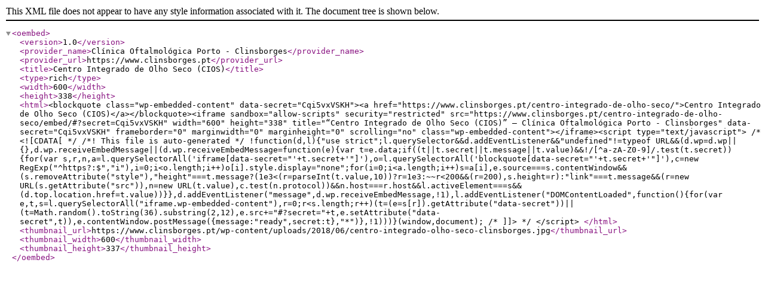

--- FILE ---
content_type: text/xml; charset=UTF-8
request_url: https://www.clinsborges.pt/wp-json/oembed/1.0/embed?url=http%3A%2F%2Fwww.clinsborges.pt%2Fcentro-integrado-de-olho-seco%2F&format=xml
body_size: 923
content:
<?xml version="1.0"?>
<oembed><version>1.0</version><provider_name>Cl&#xED;nica Oftalmol&#xF3;gica Porto - Clinsborges</provider_name><provider_url>https://www.clinsborges.pt</provider_url><title>Centro Integrado de Olho Seco (CIOS)</title><type>rich</type><width>600</width><height>338</height><html>&lt;blockquote class="wp-embedded-content" data-secret="Cqi5vxVSKH"&gt;&lt;a href="https://www.clinsborges.pt/centro-integrado-de-olho-seco/"&gt;Centro Integrado de Olho Seco (CIOS)&lt;/a&gt;&lt;/blockquote&gt;&lt;iframe sandbox="allow-scripts" security="restricted" src="https://www.clinsborges.pt/centro-integrado-de-olho-seco/embed/#?secret=Cqi5vxVSKH" width="600" height="338" title="&#x201C;Centro Integrado de Olho Seco (CIOS)&#x201D; &#x2014; Cl&#xED;nica Oftalmol&#xF3;gica Porto - Clinsborges" data-secret="Cqi5vxVSKH" frameborder="0" marginwidth="0" marginheight="0" scrolling="no" class="wp-embedded-content"&gt;&lt;/iframe&gt;&lt;script type="text/javascript"&gt;
/* &lt;![CDATA[ */
/*! This file is auto-generated */
!function(d,l){"use strict";l.querySelector&amp;&amp;d.addEventListener&amp;&amp;"undefined"!=typeof URL&amp;&amp;(d.wp=d.wp||{},d.wp.receiveEmbedMessage||(d.wp.receiveEmbedMessage=function(e){var t=e.data;if((t||t.secret||t.message||t.value)&amp;&amp;!/[^a-zA-Z0-9]/.test(t.secret)){for(var s,r,n,a=l.querySelectorAll('iframe[data-secret="'+t.secret+'"]'),o=l.querySelectorAll('blockquote[data-secret="'+t.secret+'"]'),c=new RegExp("^https?:$","i"),i=0;i&lt;o.length;i++)o[i].style.display="none";for(i=0;i&lt;a.length;i++)s=a[i],e.source===s.contentWindow&amp;&amp;(s.removeAttribute("style"),"height"===t.message?(1e3&lt;(r=parseInt(t.value,10))?r=1e3:~~r&lt;200&amp;&amp;(r=200),s.height=r):"link"===t.message&amp;&amp;(r=new URL(s.getAttribute("src")),n=new URL(t.value),c.test(n.protocol))&amp;&amp;n.host===r.host&amp;&amp;l.activeElement===s&amp;&amp;(d.top.location.href=t.value))}},d.addEventListener("message",d.wp.receiveEmbedMessage,!1),l.addEventListener("DOMContentLoaded",function(){for(var e,t,s=l.querySelectorAll("iframe.wp-embedded-content"),r=0;r&lt;s.length;r++)(t=(e=s[r]).getAttribute("data-secret"))||(t=Math.random().toString(36).substring(2,12),e.src+="#?secret="+t,e.setAttribute("data-secret",t)),e.contentWindow.postMessage({message:"ready",secret:t},"*")},!1)))}(window,document);
/* ]]&gt; */
&lt;/script&gt;
</html><thumbnail_url>https://www.clinsborges.pt/wp-content/uploads/2018/06/centro-integrado-olho-seco-clinsborges.jpg</thumbnail_url><thumbnail_width>600</thumbnail_width><thumbnail_height>337</thumbnail_height></oembed>
